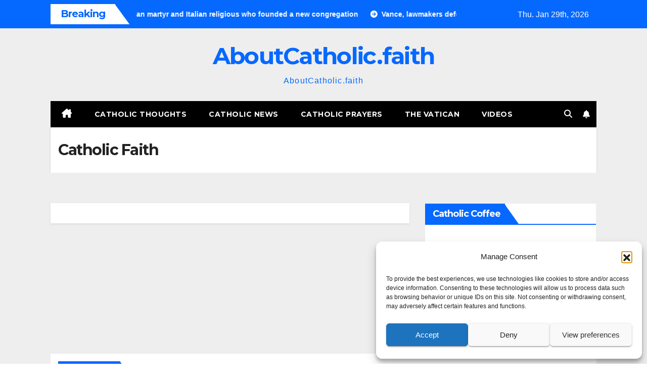

--- FILE ---
content_type: text/html; charset=utf-8
request_url: https://www.google.com/recaptcha/api2/aframe
body_size: 265
content:
<!DOCTYPE HTML><html><head><meta http-equiv="content-type" content="text/html; charset=UTF-8"></head><body><script nonce="r9iP1mQuhQj16dRcT6i_6Q">/** Anti-fraud and anti-abuse applications only. See google.com/recaptcha */ try{var clients={'sodar':'https://pagead2.googlesyndication.com/pagead/sodar?'};window.addEventListener("message",function(a){try{if(a.source===window.parent){var b=JSON.parse(a.data);var c=clients[b['id']];if(c){var d=document.createElement('img');d.src=c+b['params']+'&rc='+(localStorage.getItem("rc::a")?sessionStorage.getItem("rc::b"):"");window.document.body.appendChild(d);sessionStorage.setItem("rc::e",parseInt(sessionStorage.getItem("rc::e")||0)+1);localStorage.setItem("rc::h",'1769685284595');}}}catch(b){}});window.parent.postMessage("_grecaptcha_ready", "*");}catch(b){}</script></body></html>

--- FILE ---
content_type: application/javascript; charset=utf-8
request_url: https://fundingchoicesmessages.google.com/f/AGSKWxWeSh8jHUk-srhWsIm7yxvXEsx7Y2oeSD6fYjWVQqU70SA0Xec2aGAtfkoB_Oq5Io7VPb34EMTRgYwkHyx7o5R6eE0tdb6n_Y_qZi-xXoMmPbn9Xj7iOi3Ol5puC8PFf1iPD72aOSAxlwGubX_IR_EFhOHKWx5_2H0SN5HSjKmTAJFT8NYLnsnEipE3/_/ad_banner2./newrightcolad./floaty_rotator/advert33./slider.ad.
body_size: -1284
content:
window['da0bf525-f887-4106-9cdb-f4dd20b76636'] = true;

--- FILE ---
content_type: application/javascript; charset=utf-8
request_url: https://fundingchoicesmessages.google.com/f/AGSKWxUUN7_dMjtqrK7mPDS03wWShgiOLwBp5O4ezTjU9ODZvKkmhlix7PdL3ZsauXS2yxsM-_5Cgiz4epNpWwwDvdkbI_xaKGuUScXvus70GagWq84ylTBXIhD1JMucYTwoAbOXEfiUBg==?fccs=W251bGwsbnVsbCxudWxsLG51bGwsbnVsbCxudWxsLFsxNzY5Njg1Mjg0LDg2MDAwMDAwMF0sbnVsbCxudWxsLG51bGwsW251bGwsWzcsNl0sbnVsbCxudWxsLG51bGwsbnVsbCxudWxsLG51bGwsbnVsbCxudWxsLG51bGwsMV0sImh0dHBzOi8vYWJvdXRjYXRob2xpYy5mYWl0aC9jYXRob2xpYy1mYWl0aC8iLG51bGwsW1s4LCJvMVpRSzlJWHhXTSJdLFs5LCJlbi1VUyJdLFsxNiwiWzEsMSwxXSJdLFsxOSwiMiJdLFsxNywiWzBdIl0sWzI0LCIiXSxbMjksImZhbHNlIl1dXQ
body_size: 126
content:
if (typeof __googlefc.fcKernelManager.run === 'function') {"use strict";this.default_ContributorServingResponseClientJs=this.default_ContributorServingResponseClientJs||{};(function(_){var window=this;
try{
var qp=function(a){this.A=_.t(a)};_.u(qp,_.J);var rp=function(a){this.A=_.t(a)};_.u(rp,_.J);rp.prototype.getWhitelistStatus=function(){return _.F(this,2)};var sp=function(a){this.A=_.t(a)};_.u(sp,_.J);var tp=_.ed(sp),up=function(a,b,c){this.B=a;this.j=_.A(b,qp,1);this.l=_.A(b,_.Pk,3);this.F=_.A(b,rp,4);a=this.B.location.hostname;this.D=_.Fg(this.j,2)&&_.O(this.j,2)!==""?_.O(this.j,2):a;a=new _.Qg(_.Qk(this.l));this.C=new _.dh(_.q.document,this.D,a);this.console=null;this.o=new _.mp(this.B,c,a)};
up.prototype.run=function(){if(_.O(this.j,3)){var a=this.C,b=_.O(this.j,3),c=_.fh(a),d=new _.Wg;b=_.hg(d,1,b);c=_.C(c,1,b);_.jh(a,c)}else _.gh(this.C,"FCNEC");_.op(this.o,_.A(this.l,_.De,1),this.l.getDefaultConsentRevocationText(),this.l.getDefaultConsentRevocationCloseText(),this.l.getDefaultConsentRevocationAttestationText(),this.D);_.pp(this.o,_.F(this.F,1),this.F.getWhitelistStatus());var e;a=(e=this.B.googlefc)==null?void 0:e.__executeManualDeployment;a!==void 0&&typeof a==="function"&&_.To(this.o.G,
"manualDeploymentApi")};var vp=function(){};vp.prototype.run=function(a,b,c){var d;return _.v(function(e){d=tp(b);(new up(a,d,c)).run();return e.return({})})};_.Tk(7,new vp);
}catch(e){_._DumpException(e)}
}).call(this,this.default_ContributorServingResponseClientJs);
// Google Inc.

//# sourceURL=/_/mss/boq-content-ads-contributor/_/js/k=boq-content-ads-contributor.ContributorServingResponseClientJs.en_US.o1ZQK9IXxWM.es5.O/d=1/exm=ad_blocking_detection_executable,kernel_loader,loader_js_executable/ed=1/rs=AJlcJMzkWD0vxt1gVcfmiBA6nHi7pe9_aQ/m=cookie_refresh_executable
__googlefc.fcKernelManager.run('\x5b\x5b\x5b7,\x22\x5b\x5bnull,\\\x22aboutcatholic.faith\\\x22,\\\x22AKsRol8Wzz02ob0Y6hFW7OyHq9XlKqaA8og_lGHeqxSVQNyHgsHEe2E04qht6g6_oXF0Tu3wuoJiZ-F5FkAjt32c3KUfnlkJvMM6DEQCkGrJaPiRoGVjR0z3nrk5XmOsJWx3ecK74v7CNGnOvED_Pfw0d1R4FJUI8Q\\\\u003d\\\\u003d\\\x22\x5d,null,\x5b\x5bnull,null,null,\\\x22https:\/\/fundingchoicesmessages.google.com\/f\/AGSKWxXjWMMJSAvc8Ty6c83eROzFdC5bjX4OHhH5RenWvYwD70wBPpIuel1i-9GNPWRhxiOYWjD_2Fj1UWQ5pVFidXsGD9lBsxcFFXhcS3olPzSPzzR6N1qFrMpksAV_C8o9qZaXvNQ0lQ\\\\u003d\\\\u003d\\\x22\x5d,null,null,\x5bnull,null,null,\\\x22https:\/\/fundingchoicesmessages.google.com\/el\/AGSKWxVIBZzM3f0GF1MQ2Ag_oE8bWvHECm3MgD2gXy0JoTtdcJzdE8piVtf4EIM6cRcyf1YUd5sqXfZp7PGrbWXbep-H89ztHFbueHBjHuAUzrLHnxe8zBBjz8h_iqLdNaWCGlUICLFcDQ\\\\u003d\\\\u003d\\\x22\x5d,null,\x5bnull,\x5b7,6\x5d,null,null,null,null,null,null,null,null,null,1\x5d\x5d,\x5b3,1\x5d\x5d\x22\x5d\x5d,\x5bnull,null,null,\x22https:\/\/fundingchoicesmessages.google.com\/f\/AGSKWxX2EnsJU-UbcKr4dgayUi6NK3HZZdh8WoiX9yBrFqpbfZIfTjtQRWQD5doKaqddAEfuuroqpjTna_l-lg9H9485BcuAvVYAj2hiGET3J9mNhSVC3iBfgXTlmRQF_E9wBxX8VKIhdg\\u003d\\u003d\x22\x5d\x5d');}